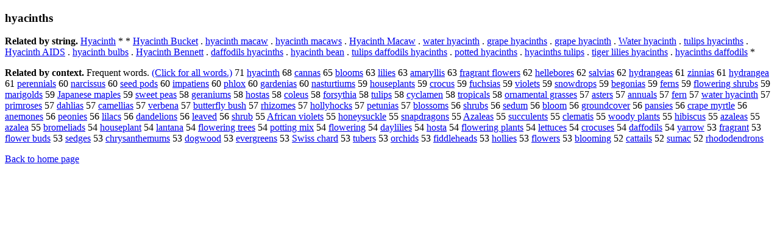

--- FILE ---
content_type: text/html; charset=UTF-8
request_url: https://www.cis.lmu.de/schuetze/e/e/eh/ehy/OtHeR/ehyacinths.html
body_size: 12318
content:
<!DOCTYPE html PUBLIC "-//W3C//DTD XHTML 1.0 Transitional//EN""http://www.w3.org/TR/xhtml1/DTD/xhtml1-transitional.dtd"><html xmlns="http://www.w3.org/1999/xhtml"><head><meta http-equiv="Content-Type" content="text/html; charset=utf-8" />
<title>hyacinths</title><h3>hyacinths</h3><b>Related by string.</b> <a href="http://cis.lmu.de/schuetze/e/e/eH/eHy/eHya/OtHeR/eHyacinth.html">Hyacinth</a>  *  *  <a href="http://cis.lmu.de/schuetze/e/e/eH/eHy/eHya/OtHeR/eHyacinth_Bucket.html">Hyacinth Bucket</a>  .  <a href="http://cis.lmu.de/schuetze/e/e/eh/ehy/OtHeR/ehyacinth_macaw.html">hyacinth macaw</a>  .  <a href="http://cis.lmu.de/schuetze/e/e/eh/ehy/OtHeR/ehyacinth_macaws.html">hyacinth macaws</a>  .  <a href="http://cis.lmu.de/schuetze/e/e/eH/eHy/eHya/OtHeR/eHyacinth_Macaw.html">Hyacinth Macaw</a>  .  <a href="http://cis.lmu.de/schuetze/e/e/ew/ewa/ewat/ewate/ewater/OtHeR/ewater_hyacinth.html">water hyacinth</a>  .  <a href="http://cis.lmu.de/schuetze/e/e/eg/egr/egra/egrap/egrape/egrape_hyacinths.html">grape hyacinths</a>  .  <a href="http://cis.lmu.de/schuetze/e/e/eg/egr/egra/egrap/egrape/egrape_hyacinth.html">grape hyacinth</a>  .  <a href="http://cis.lmu.de/schuetze/e/e/eW/eWa/eWat/eWate/eWater/OtHeR/eWater_hyacinth.html">Water hyacinth</a>  .  <a href="http://cis.lmu.de/schuetze/e/e/et/etu/OtHeR/etulips_hyacinths.html">tulips hyacinths</a>  .  <a href="http://cis.lmu.de/schuetze/e/e/eH/eHy/eHya/OtHeR/eHyacinth_AIDS.html">Hyacinth AIDS</a>  .  <a href="http://cis.lmu.de/schuetze/e/e/eh/ehy/OtHeR/ehyacinth_bulbs.html">hyacinth bulbs</a>  .  <a href="http://cis.lmu.de/schuetze/e/e/eH/eHy/eHya/OtHeR/eHyacinth_Bennett.html">Hyacinth Bennett</a>  .  <a href="http://cis.lmu.de/schuetze/e/e/ed/eda/OtHeR/edaffodils_hyacinths.html">daffodils hyacinths</a>  .  <a href="http://cis.lmu.de/schuetze/e/e/eh/ehy/OtHeR/ehyacinth_bean.html">hyacinth bean</a>  .  <a href="http://cis.lmu.de/schuetze/e/e/et/etu/OtHeR/etulips_daffodils_hyacinths.html">tulips daffodils hyacinths</a>  .  <a href="http://cis.lmu.de/schuetze/e/e/ep/epo/epot/OtHeR/epotted_hyacinths.html">potted hyacinths</a>  .  <a href="http://cis.lmu.de/schuetze/e/e/eh/ehy/OtHeR/ehyacinths_tulips.html">hyacinths tulips</a>  .  <a href="http://cis.lmu.de/schuetze/e/e/et/eti/etig/OtHeR/etiger_lilies_hyacinths.html">tiger lilies hyacinths</a>  .  <a href="http://cis.lmu.de/schuetze/e/e/eh/ehy/OtHeR/ehyacinths_daffodils.html">hyacinths daffodils</a>  * 
<p><b>Related by context. </b>Frequent words. <a href="lehyacinths.html">(Click for all words.)</a> 71 <a href="http://cis.lmu.de/schuetze/e/e/eh/ehy/OtHeR/ehyacinth.html">hyacinth</a> 68 <a href="http://cis.lmu.de/schuetze/e/e/ec/eca/ecan/ecann/ecanna/ecannas.html">cannas</a> 65 <a href="http://cis.lmu.de/schuetze/e/e/eb/ebl/eblo/ebloo/ebloom/eblooms.html">blooms</a> 63 <a href="http://cis.lmu.de/schuetze/e/e/el/eli/OtHeR/elilies.html">lilies</a> 63 <a href="http://cis.lmu.de/schuetze/e/e/ea/eam/eama/OtHeR/eamaryllis.html">amaryllis</a> 63 <a href="http://cis.lmu.de/schuetze/e/e/ef/efr/efra/efrag/efragrant_flowers.html">fragrant flowers</a> 62 <a href="http://cis.lmu.de/schuetze/e/e/eh/ehe/ehel/OtHeR/ehellebores.html">hellebores</a> 62 <a href="http://cis.lmu.de/schuetze/e/e/es/esa/esal/OtHeR/esalvias.html">salvias</a> 62 <a href="http://cis.lmu.de/schuetze/e/e/eh/ehy/ehyd/ehydr/ehydra/OtHeR/ehydrangeas.html">hydrangeas</a> 61 <a href="http://cis.lmu.de/schuetze/e/e/ez/ezi/ezin/OtHeR/ezinnias.html">zinnias</a> 61 <a href="http://cis.lmu.de/schuetze/e/e/eh/ehy/ehyd/ehydr/ehydra/OtHeR/ehydrangea.html">hydrangea</a> 61 <a href="http://cis.lmu.de/schuetze/e/e/ep/epe/eper/epere/OtHeR/eperennials.html">perennials</a> 60 <a href="http://cis.lmu.de/schuetze/e/e/en/ena/enar/enarc/OtHeR/enarcissus.html">narcissus</a> 60 <a href="http://cis.lmu.de/schuetze/e/e/es/ese/esee/eseed/OtHeR/eseed_pods.html">seed pods</a> 60 <a href="http://cis.lmu.de/schuetze/e/e/ei/eim/eimp/eimpa/OtHeR/eimpatiens.html">impatiens</a> 60 <a href="http://cis.lmu.de/schuetze/e/e/ep/eph/OtHeR/ephlox.html">phlox</a> 60 <a href="http://cis.lmu.de/schuetze/e/e/eg/ega/egar/OtHeR/egardenias.html">gardenias</a> 60 <a href="http://cis.lmu.de/schuetze/e/e/en/ena/enas/OtHeR/enasturtiums.html">nasturtiums</a> 59 <a href="http://cis.lmu.de/schuetze/e/e/eh/eho/ehou/ehous/ehouse/OtHeR/ehouseplants.html">houseplants</a> 59 <a href="http://cis.lmu.de/schuetze/e/e/ec/ecr/ecro/ecroc/ecrocu/ecrocus.html">crocus</a> 59 <a href="http://cis.lmu.de/schuetze/e/e/ef/efu/OtHeR/efuchsias.html">fuchsias</a> 59 <a href="http://cis.lmu.de/schuetze/e/e/ev/evi/evio/eviol/OtHeR/eviolets.html">violets</a> 59 <a href="http://cis.lmu.de/schuetze/e/e/es/esn/esno/esnow/OtHeR/esnowdrops.html">snowdrops</a> 59 <a href="http://cis.lmu.de/schuetze/e/e/eb/ebe/ebeg/OtHeR/ebegonias.html">begonias</a> 59 <a href="http://cis.lmu.de/schuetze/e/e/ef/efe/efer/efern/eferns.html">ferns</a> 59 <a href="http://cis.lmu.de/schuetze/e/e/ef/efl/eflo/eflow/eflowe/eflower/OtHeR/eflowering_shrubs.html">flowering shrubs</a> 59 <a href="http://cis.lmu.de/schuetze/e/e/em/ema/emar/emari/OtHeR/emarigolds.html">marigolds</a> 59 <a href="http://cis.lmu.de/schuetze/e/e/eJ/eJa/eJap/eJapa/eJapan/eJapane/eJapanes/eJapanese/eJapanese_maples.html">Japanese maples</a> 59 <a href="http://cis.lmu.de/schuetze/e/e/es/esw/eswe/eswee/esweet/OtHeR/esweet_peas.html">sweet peas</a> 58 <a href="http://cis.lmu.de/schuetze/e/e/eg/ege/eger/OtHeR/egeraniums.html">geraniums</a> 58 <a href="http://cis.lmu.de/schuetze/e/e/eh/eho/ehos/ehost/ehosta/ehostas.html">hostas</a> 58 <a href="http://cis.lmu.de/schuetze/e/e/ec/eco/ecol/OtHeR/ecoleus.html">coleus</a> 58 <a href="http://cis.lmu.de/schuetze/e/e/ef/efo/efor/OtHeR/eforsythia.html">forsythia</a> 58 <a href="http://cis.lmu.de/schuetze/e/e/et/etu/OtHeR/etulips.html">tulips</a> 58 <a href="http://cis.lmu.de/schuetze/e/e/ec/ecy/ecyc/ecycl/OtHeR/ecyclamen.html">cyclamen</a> 58 <a href="http://cis.lmu.de/schuetze/e/e/et/etr/etro/etrop/etropi/etropic/etropica/etropical/OtHeR/etropicals.html">tropicals</a> 58 <a href="http://cis.lmu.de/schuetze/e/e/eo/eor/eorn/eorna/OtHeR/eornamental_grasses.html">ornamental grasses</a> 57 <a href="http://cis.lmu.de/schuetze/e/e/ea/eas/east/OtHeR/easters.html">asters</a> 57 <a href="http://cis.lmu.de/schuetze/e/e/ea/ean/eann/eannu/eannua/eannual/OtHeR/eannuals.html">annuals</a> 57 <a href="http://cis.lmu.de/schuetze/e/e/ef/efe/efer/OtHeR/efern.html">fern</a> 57 <a href="http://cis.lmu.de/schuetze/e/e/ew/ewa/ewat/ewate/ewater/OtHeR/ewater_hyacinth.html">water hyacinth</a> 57 <a href="http://cis.lmu.de/schuetze/e/e/ep/epr/epri/eprim/OtHeR/eprimroses.html">primroses</a> 57 <a href="http://cis.lmu.de/schuetze/e/e/ed/eda/OtHeR/edahlias.html">dahlias</a> 57 <a href="http://cis.lmu.de/schuetze/e/e/ec/eca/ecam/ecame/OtHeR/ecamellias.html">camellias</a> 57 <a href="http://cis.lmu.de/schuetze/e/e/ev/eve/ever/everb/OtHeR/everbena.html">verbena</a> 57 <a href="http://cis.lmu.de/schuetze/e/e/eb/ebu/ebut/ebutt/ebutte/ebutter/OtHeR/ebutterfly_bush.html">butterfly bush</a> 57 <a href="http://cis.lmu.de/schuetze/e/e/er/erh/erhi/OtHeR/erhizomes.html">rhizomes</a> 57 <a href="http://cis.lmu.de/schuetze/e/e/eh/eho/ehol/OtHeR/ehollyhocks.html">hollyhocks</a> 57 <a href="http://cis.lmu.de/schuetze/e/e/ep/epe/epet/OtHeR/epetunias.html">petunias</a> 57 <a href="http://cis.lmu.de/schuetze/e/e/eb/ebl/eblo/OtHeR/eblossoms.html">blossoms</a> 56 <a href="http://cis.lmu.de/schuetze/e/e/es/esh/eshr/OtHeR/eshrubs.html">shrubs</a> 56 <a href="http://cis.lmu.de/schuetze/e/e/es/ese/esed/esedu/esedum.html">sedum</a> 56 <a href="http://cis.lmu.de/schuetze/e/e/eb/ebl/eblo/ebloo/OtHeR/ebloom.html">bloom</a> 56 <a href="http://cis.lmu.de/schuetze/e/e/eg/egr/egro/egrou/egroun/eground/OtHeR/egroundcover.html">groundcover</a> 56 <a href="http://cis.lmu.de/schuetze/e/e/ep/epa/epan/OtHeR/epansies.html">pansies</a> 56 <a href="http://cis.lmu.de/schuetze/e/e/ec/ecr/ecra/OtHeR/ecrape_myrtle.html">crape myrtle</a> 56 <a href="http://cis.lmu.de/schuetze/e/e/ea/ean/eane/OtHeR/eanemones.html">anemones</a> 56 <a href="http://cis.lmu.de/schuetze/e/e/ep/epe/OtHeR/epeonies.html">peonies</a> 56 <a href="http://cis.lmu.de/schuetze/e/e/el/eli/OtHeR/elilacs.html">lilacs</a> 56 <a href="http://cis.lmu.de/schuetze/e/e/ed/eda/edan/OtHeR/edandelions.html">dandelions</a> 56 <a href="http://cis.lmu.de/schuetze/e/e/el/ele/elea/OtHeR/eleaved.html">leaved</a> 56 <a href="http://cis.lmu.de/schuetze/e/e/es/esh/eshr/eshru/eshrub.html">shrub</a> 55 <a href="http://cis.lmu.de/schuetze/e/e/eA/eAf/eAfr/eAfri/eAfric/eAfrica/eAfrican/OtHeR/eAfrican_violets.html">African violets</a> 55 <a href="http://cis.lmu.de/schuetze/e/e/eh/eho/ehon/ehone/ehoney/OtHeR/ehoneysuckle.html">honeysuckle</a> 55 <a href="http://cis.lmu.de/schuetze/e/e/es/esn/esna/OtHeR/esnapdragons.html">snapdragons</a> 55 <a href="http://cis.lmu.de/schuetze/e/e/eA/eAz/eAza/OtHeR/eAzaleas.html">Azaleas</a> 55 <a href="http://cis.lmu.de/schuetze/e/e/es/esu/esuc/esucc/OtHeR/esucculents.html">succulents</a> 55 <a href="http://cis.lmu.de/schuetze/e/e/ec/ecl/ecle/OtHeR/eclematis.html">clematis</a> 55 <a href="http://cis.lmu.de/schuetze/e/e/ew/ewo/ewoo/ewood/OtHeR/ewoody_plants.html">woody plants</a> 55 <a href="http://cis.lmu.de/schuetze/e/e/eh/ehi/OtHeR/ehibiscus.html">hibiscus</a> 55 <a href="http://cis.lmu.de/schuetze/e/e/ea/OtHeR/eazaleas.html">azaleas</a> 55 <a href="http://cis.lmu.de/schuetze/e/e/ea/OtHeR/eazalea.html">azalea</a> 55 <a href="http://cis.lmu.de/schuetze/e/e/eb/ebr/ebro/OtHeR/ebromeliads.html">bromeliads</a> 54 <a href="http://cis.lmu.de/schuetze/e/e/eh/eho/ehou/ehous/ehouse/OtHeR/ehouseplant.html">houseplant</a> 54 <a href="http://cis.lmu.de/schuetze/e/e/el/ela/elan/OtHeR/elantana.html">lantana</a> 54 <a href="http://cis.lmu.de/schuetze/e/e/ef/efl/eflo/eflow/eflowe/eflower/OtHeR/eflowering_trees.html">flowering trees</a> 54 <a href="http://cis.lmu.de/schuetze/e/e/ep/epo/epot/OtHeR/epotting_mix.html">potting mix</a> 54 <a href="http://cis.lmu.de/schuetze/e/e/ef/efl/eflo/eflow/eflowe/eflower/OtHeR/eflowering.html">flowering</a> 54 <a href="http://cis.lmu.de/schuetze/e/e/ed/eda/eday/OtHeR/edaylilies.html">daylilies</a> 54 <a href="http://cis.lmu.de/schuetze/e/e/eh/eho/ehos/ehost/OtHeR/ehosta.html">hosta</a> 54 <a href="http://cis.lmu.de/schuetze/e/e/ef/efl/eflo/eflow/eflowe/eflower/OtHeR/eflowering_plants.html">flowering plants</a> 54 <a href="http://cis.lmu.de/schuetze/e/e/el/ele/elet/elett/OtHeR/elettuces.html">lettuces</a> 54 <a href="http://cis.lmu.de/schuetze/e/e/ec/ecr/ecro/ecroc/OtHeR/ecrocuses.html">crocuses</a> 54 <a href="http://cis.lmu.de/schuetze/e/e/ed/eda/OtHeR/edaffodils.html">daffodils</a> 54 <a href="http://cis.lmu.de/schuetze/e/e/ey/eya/OtHeR/eyarrow.html">yarrow</a> 53 <a href="http://cis.lmu.de/schuetze/e/e/ef/efr/efra/efrag/efragrant.html">fragrant</a> 53 <a href="http://cis.lmu.de/schuetze/e/e/ef/efl/eflo/eflow/eflowe/eflower/OtHeR/eflower_buds.html">flower buds</a> 53 <a href="http://cis.lmu.de/schuetze/e/e/es/ese/esed/OtHeR/esedges.html">sedges</a> 53 <a href="http://cis.lmu.de/schuetze/e/e/ec/ech/echr/OtHeR/echrysanthemums.html">chrysanthemums</a> 53 <a href="http://cis.lmu.de/schuetze/e/e/ed/edo/edog/OtHeR/edogwood.html">dogwood</a> 53 <a href="http://cis.lmu.de/schuetze/e/e/ee/eev/eeve/eever/OtHeR/eevergreens.html">evergreens</a> 53 <a href="http://cis.lmu.de/schuetze/e/e/eS/eSw/eSwi/eSwis/eSwiss/OtHeR/eSwiss_chard.html">Swiss chard</a> 53 <a href="http://cis.lmu.de/schuetze/e/e/et/etu/etub/OtHeR/etubers.html">tubers</a> 53 <a href="http://cis.lmu.de/schuetze/e/e/eo/eor/eorc/eorch/OtHeR/eorchids.html">orchids</a> 53 <a href="http://cis.lmu.de/schuetze/e/e/ef/efi/efid/OtHeR/efiddleheads.html">fiddleheads</a> 53 <a href="http://cis.lmu.de/schuetze/e/e/eh/eho/ehol/OtHeR/ehollies.html">hollies</a> 53 <a href="http://cis.lmu.de/schuetze/e/e/ef/efl/eflo/eflow/eflowe/eflower/OtHeR/eflowers.html">flowers</a> 53 <a href="http://cis.lmu.de/schuetze/e/e/eb/ebl/eblo/ebloo/OtHeR/eblooming.html">blooming</a> 52 <a href="http://cis.lmu.de/schuetze/e/e/ec/eca/ecat/OtHeR/ecattails.html">cattails</a> 52 <a href="http://cis.lmu.de/schuetze/e/e/es/esu/esum/esuma/esumac.html">sumac</a> 52 <a href="http://cis.lmu.de/schuetze/e/e/er/erh/OtHeR/erhododendrons.html">rhododendrons</a> 
<p><a href="http://cis.lmu.de/schuetze/e/">Back to home page</a>
